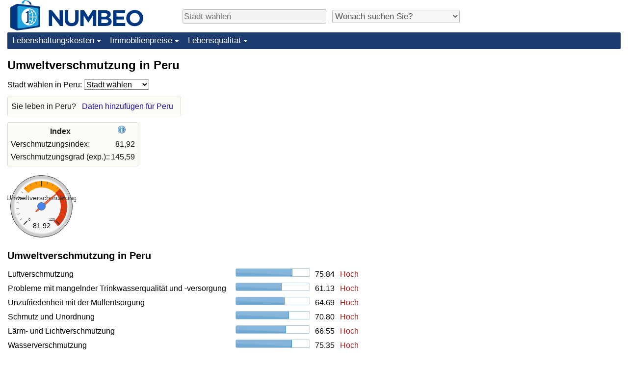

--- FILE ---
content_type: text/html;charset=UTF-8
request_url: https://de.numbeo.com/umweltverschmutzung/land/Peru
body_size: 5724
content:
<!DOCTYPE html>
<html lang="de">
<head>
<meta http-equiv="Content-Type" content="text/html; charset=UTF-8">

            <script defer src="https://www.numbeo.com/common/numbeo_standard.js"></script>
<link rel="preconnect" href="https://fonts.googleapis.com">
<link rel="preconnect" href="https://fonts.gstatic.com" crossorigin>
<link href="https://fonts.googleapis.com/css2?family=Lato:ital,wght@0,100;0,300;0,400;0,700;0,900;1,100;1,300;1,400;1,700;1,900&display=swap" rel="stylesheet">
    <link href="https://cdnjs.cloudflare.com/ajax/libs/jqueryui/1.10.3/themes/redmond/jquery-ui.min.css" rel="Stylesheet" />
    <link rel="shortcut icon" type="image/x-icon" href="https://www.numbeo.com/favicon.ico" />
    <script  defer  src="https://cdnjs.cloudflare.com/ajax/libs/jquery/1.10.2/jquery.min.js"></script>
    <script  defer  src="https://cdnjs.cloudflare.com/ajax/libs/jqueryui/1.10.3/jquery-ui.min.js"></script>
   <script src='https://www.gstatic.com/charts/loader.js'></script>
<link rel="apple-touch-icon" href="https://www.numbeo.com/images/apple-touch-icon.png">
  <script>
  if (typeof whenDocReady === "function") {
    // already declared, do nothing
  } else {
    function whenDocReady(fn) {
      // see if DOM is already available
      if (document.readyState === "complete" || document.readyState === "interactive") {
        // call on next available tick
        setTimeout(fn, 1);
      } else {
        document.addEventListener("DOMContentLoaded", fn);
      }
    }
  }
</script>
<!-- Global site tag (gtag.js) - Google Analytics -->
<script async src="https://www.googletagmanager.com/gtag/js?id=G-NQP8J0MX3Z"></script>
<script>
  window.dataLayer = window.dataLayer || [];
  function gtag(){dataLayer.push(arguments);}
  gtag('js', new Date());
gtag('config', 'G-NQP8J0MX3Z');
gtag('set', 'user_properties', { ab: '1'});
</script>
<link rel="stylesheet" href="https://cdn.datatables.net/v/ju/dt-1.10.22/datatables.min.css"/>
<script defer src="https://cdn.datatables.net/v/ju/dt-1.10.22/datatables.min.js"></script>
<script async src="https://pagead2.googlesyndication.com/pagead/js/adsbygoogle.js?client=ca-pub-8993465169534557"
     crossorigin="anonymous"></script>



    <link rel="stylesheet" href="https://www.numbeo.com/common/style_desktop_i18n.css" />
<title>
Umweltverschmutzung in Peru</title>
<link rel="alternate" hreflang="en" href="https://www.numbeo.com/pollution/country_result.jsp?country=Peru" />
<link rel="alternate" hreflang="de" href="https://de.numbeo.com/umweltverschmutzung/land/Peru" />
<link rel="alternate" hreflang="pt" href="https://pt.numbeo.com/polui%C3%A7%C3%A3o/pa%C3%ADs/Peru" />
<link rel="alternate" hreflang="it" href="https://it.numbeo.com/inquinamento/nazione/Peru" />
<link rel="alternate" hreflang="fr" href="https://fr.numbeo.com/la-pollution/pays/Perou" />
<link rel="alternate" hreflang="es" href="https://es.numbeo.com/contaminaci%C3%B3n/pa%25C3%25ADs/Peru" />
<link rel="canonical" href="https://de.numbeo.com/umweltverschmutzung/land/Peru" />
</head>
<body>
<div class="innerWidth" id="content_and_logo">
<div class="logo-and-upper-ad">
<table style="width: 100%;" >
<tr>
<td style="padding-top: 0px; padding-bottom: 4px; vertical-align: bottom;">
<a href="https://de.numbeo.com/lebenshaltungskosten/" style="border: 0; text-decoration:none;">
<img src="https://www.numbeo.com/images/numbeo_icon.svg" style="height: 62px; vertical-align: bottom; border: 0;" alt="" /><img src="https://www.numbeo.com/images/numbeo_text.svg" style="height: 34px; margin-left: 1em; margin-bottom: 8px; vertical-align: bottom; border: 0;" alt="NUMBEO" /></a>
</td>
<td style="padding-left:12px; padding-top: 2px; padding-bottom: 0px; vertical-align: middle; width: 900px; text-align: left;" >
<div style="display: inline-block; width: 100%; margin-top: 10px; margin-bottom: 10px; text-align: left; vertical-align: bottom">
<nav style="display: inline-block; vertical-align: middle; padding-left: 0.5em;">
<div class="standard_margin_inlineblock" >
      <form action="https://de.numbeo.com/i18n/dispatcher" method="get" id="menu_dispatch_form"  style="display: inline; padding: 0; margin:0;">
      <input type="hidden" name="where" value="https://de.numbeo.com/umweltverschmutzung/stadt/" style="display: inline; padding:0; margin:0;" />
<input id="city_selector_menu_city_id" type="text" placeholder="Stadt wählen"  class="city-selector-menu"/>
<input type="hidden" id="menu_city_id" name="city_id"/>
<input type="hidden" id="name_menu_city_id" name="name_city_id"/>
      </form>
</div>
 <script>
  whenDocReady(function() {
  	jQuery('#city_selector_menu_city_id').autocomplete({
  	  source: 'https://de.numbeo.com/i18n/IntlCitySearchJson',
     minLength: 1,
     delay: 3,
     autoFocus: true,
     select: function(event, ui) {
         event.preventDefault();
         $('#city_selector_menu_city_id').val(ui.item.label);
         $('#menu_city_id').val(ui.item.value);
jQuery('#menu_dispatch_form').submit();     },
     focus: function(event, ui) {
         event.preventDefault();
     }
	  })   .keydown(function(e){
	    if (e.keyCode === 13){
      if ($('#menu_city_id').val() == '') { 
        e.preventDefault();
      }
      var val = $('#city_selector_menu_city_id').val();
		   $('#name_menu_city_id').val(val);
	   }
  }); // end autocompleter definition
$('#city_selector_menu_city_id').toggleClass('city-selector-menu');
$('#city_selector_menu_city_id').toggleClass('city-selector-menu');
 }); // end document ready 
</script>
</nav>
<nav style="display: inline-block; vertical-align: middle; padding-left: 0.5em;">
<div class="standard_margin_inlineblock">
<select name="city_result_switcher" id="city_result_switcher"  onchange="window.location = this.value;" class="result_switcher ">
<option value="" selected="selected">Wonach suchen Sie?</option>
<option value="https://de.numbeo.com/lebenshaltungskosten/land/Peru">Lebenshaltungskosten in Peru</option>
<option value="https://de.numbeo.com/kriminalit%C3%A4t/land/Peru">Kriminalität in Peru</option>
<option value="https://de.numbeo.com/klima/land/Peru">Klima in Peru</option>
<option value="https://de.numbeo.com/gesundheitsversorgung/land/Peru">Gesundheitsversorgung in Peru</option>
<option value="https://de.numbeo.com/umweltverschmutzung/land/Peru">Umweltverschmutzung in Peru</option>
<option value="https://de.numbeo.com/immobilienpreise/land/Peru">Immobilienpreise in Peru</option>
<option value="https://de.numbeo.com/lebensqualit%C3%A4t/land/Peru">Lebensqualität in Peru</option>
<option value="https://de.numbeo.com/verkehr/land/Peru">Verkehr in Peru</option>
</select>
</div>
</nav>
</div>
</td>
</tr>
</table>
</div> <!-- logo-and-upper-ad -->
<div class="dropdown-outer">
<nav class="before-nav" >
    <ul id="nav-one" class="nav">

	<li class="dir">
<a href="https://de.numbeo.com/lebenshaltungskosten/">Lebenshaltungskosten</a>
  <ul>
   <li><a href="https://de.numbeo.com/lebenshaltungskosten/">Lebenshaltungskosten</a></li>
   <li><a href="https://de.numbeo.com/lebenshaltungskosten/aktuelles-ranking">Lebenshaltungskosten-Index (aktuell)</a></li>
   <li><a href="https://de.numbeo.com/lebenshaltungskosten/rankings">Lebenshaltungskosten-Index</a></li>
   <li><a href="https://de.numbeo.com/lebenshaltungskosten/ranking-nach-land">Lebenshaltungskosten-Index nach Land</a></li>
   <li><a href="https://de.numbeo.com/lebenshaltungskosten/motivation-und-methode">in Akaba</a></li>
  </ul></li>

	<li class="dir">
<a href="https://de.numbeo.com/immobilienpreise/">Immobilienpreise</a>
  <ul>
   <li><a href="https://de.numbeo.com/immobilienpreise/">Immobilienpreise</a></li>
   <li><a href="https://de.numbeo.com/immobilienpreise/aktuelles-ranking">Immobilienpreis-Index (aktuell)</a></li>
   <li><a href="https://de.numbeo.com/immobilienpreise/rankings">Immobilienpreis-Index</a></li>
   <li><a href="https://de.numbeo.com/immobilienpreise/ranking-nach-land">Immobilienpreis-Index nach Land</a></li>
   </ul></li>

	<li class="dir">
<a href="https://de.numbeo.com/lebensqualit%C3%A4t/">Lebensqualität</a>
  <ul>
   <li><a href="https://de.numbeo.com/lebensqualit%C3%A4t/">Lebensqualität</a></li>
   <li><a href="https://de.numbeo.com/lebensqualit%C3%A4t/rankings">Lebensqualität-Index</a></li>
   <li><a href="https://de.numbeo.com/lebensqualit%C3%A4t/aktuelles-ranking">Lebensqualität-Index (aktuell)</a></li>
   <li><a href="https://de.numbeo.com/lebensqualit%C3%A4t/ranking-nach-land">Lebensqualitätsindex nach Land</a></li>
   <li><a href="https://de.numbeo.com/kriminalit%C3%A4t/startseite">Kriminalität</a></li>
   <li><a href="https://de.numbeo.com/kriminalit%C3%A4t/aktuelles-ranking">Kriminalitäts-Index (aktuell)</a></li>
   <li><a href="https://de.numbeo.com/kriminalit%C3%A4t/rankings">Kriminalitäts-Index</a></li>
   <li><a href="https://de.numbeo.com/kriminalit%C3%A4t/ranking-nach-land">Kriminalitätsindex nach Land</a></li>
   <li><a href="https://de.numbeo.com/gesundheitsversorgung/startseite">Gesundheitsversorgung</a></li>
   <li><a href="https://de.numbeo.com/gesundheitsversorgung/aktuelles-ranking">Gesundheitsversorgungs-Index (aktuell)</a></li>
   <li><a href="https://de.numbeo.com/gesundheitsversorgung/rankings">Gesundheitsversorgungs-Index</a></li>
   <li><a href="https://de.numbeo.com/gesundheitsversorgung/ranking-nach-land">Gesundheitsversorgungs-Index nach Land</a></li>
   <li><a href="https://de.numbeo.com/umweltverschmutzung/startseite">Umweltverschmutzung</a></li>
   <li><a href="https://de.numbeo.com/umweltverschmutzung/aktuelles-ranking">Umweltverschmutzungs-Index (aktuell)</a></li>
   <li><a href="https://de.numbeo.com/umweltverschmutzung/rankings">Verschmutzungsindex</a></li>
   <li><a href="https://de.numbeo.com/umweltverschmutzung/ranking-nach-land">Umweltverschmutzungs-Index nach Land</a></li>
   <li><a href="https://de.numbeo.com/verkehr/startseite">Verkehr</a></li>
   <li><a href="https://de.numbeo.com/verkehr/rankings">Verkehrs-Index</a></li>
   <li><a href="https://de.numbeo.com/verkehr/aktuelles-ranking">Verkehrs-Index (aktuell)</a></li>
   <li><a href="https://de.numbeo.com/verkehr/ranking-nach-land">Verkehrs-Index nach Land</a></li>
	</ul></li>


</ul>
<br style="clear: both"/>
</nav>
</div> <!-- dropdown-outer -->
 <div class="right-ads-and-info">
 <div class="right-ads">
<div style="width: 300px; height: 251px; overflow: hidden; box-sizing: border-box;">

<ins class="adsbygoogle"
     style="display:inline-block;width:300px;height:250px"
     data-ad-client="ca-pub-8993465169534557"
     data-ad-slot="8165022551"></ins>
<script>
     (adsbygoogle = window.adsbygoogle || []).push({});
</script>

</div>

 </div>
 </div>
    <h1> Umweltverschmutzung in Peru    </h1>
<!-- Column 1 start --><nav>
<!-- form for selecting city -->
      <form action="https://de.numbeo.com/i18n/dispatcher" method="get" id="dispatch_form"  class="standard_margin" >
  <input type=hidden name="appModuo" value="8" />
  <input type=hidden name="locCountry" value="Peru" />
Stadt wählen in Peru: <select name="locCity" id="locCity" onchange="if (checkSelectedSomeText('locCity')) this.form.submit();">
<option value="">Stadt wählen</option>
          <option value="Arequipa">Arequipa</option>
          <option value="Ayacucho">Ayacucho</option>
          <option value="Cajamarca">Cajamarca</option>
          <option value="Cerro de Pasco">Cerro de Pasco</option>
          <option value="Chiclayo">Chiclayo</option>
          <option value="Chimbote">Chimbote</option>
          <option value="Cusco">Cusco</option>
          <option value="Huancayo">Huancayo</option>
          <option value="Huaraz">Huaraz</option>
          <option value="Iquitos">Iquitos</option>
          <option value="Lima">Lima</option>
          <option value="Moquegua">Moquegua</option>
          <option value="Pisco">Pisco</option>
          <option value="Piura">Piura</option>
          <option value="Pucallpa">Pucallpa</option>
          <option value="Tacna">Tacna</option>
          <option value="Talara">Talara</option>
          <option value="Tarapoto">Tarapoto</option>
          <option value="Trujillo">Trujillo</option>
</select></form>
</nav>
<aside><div class="seeding-call disabled_on_small_devices">
Sie leben in Peru? <span class="we_need_your_help"><a href="https://de.numbeo.com/umweltverschmutzung/bearbeiten?returnUrl=https%3A%2F%2Fde.numbeo.com%2Fumweltverschmutzung%2Fland%2FPeru&tracking=standardEnterData&locCountry=Peru" rel="nofollow" class="enterDataA">Daten hinzufügen für Peru</a></span></div></aside>
<table class="table_indices">
<tr><th>Index</th><th><a href="https://de.numbeo.com/umweltverschmutzung/erl%C3%A4uterung-der-indices" title="Über diese Indices" class=""><img src="https://www.numbeo.com/images/information.png" class="image_help" alt=""/></a></th></tr>
<tr><td>Verschmutzungsindex: </td>
<td style="text-align: right">
81,92</td>
</tr>
<tr><td>Verschmutzungsgrad (exp.):: </td>
<td style="text-align: right">
145,59</td>
</tr>
</table>
<div id="gauge_div" class="gauge_1" style="display: block;"></div>
    <script>
      google.load('visualization', '1', {packages:['gauge']});
      google.setOnLoadCallback(drawChart);
      function drawChart() {
        var data = new google.visualization.DataTable();
        data.addColumn('string', 'Label');
        data.addColumn('number', 'Value');
        data.addRows([
          ['Umweltverschmutzung', 81.92],
        ]);

        var calcHeight = $(window).width() / 3.5;
        if (calcHeight > 140) {
          calcHeight = 140;
        }
        if (calcHeight < 85) {
          calcHeight = 85;
        }
        var options = {
          width: 10 + (calcHeight + 5) * 1,
          height: calcHeight,
          redFrom: 80.00, redTo: 130.00,
          yellowFrom:40.00, yellowTo: 80.00,
          max: 120.00, 
          minorTicks: 5
        };

        var chart = new google.visualization.Gauge(document.getElementById('gauge_div'));
        chart.draw(data, options);
      }
    </script>
<h2>Umweltverschmutzung in Peru</h2>
<table class="table_builder_with_value_explanation data_wide_table">
<tr><td class="columnWithName">Luftverschmutzung</td><td><div id="air_pollution" class="jquery_bar"></div></td><td class="indexValueTd" style="text-align: right">75.84<td class="hidden_on_small_mobile"><span class="red_light_standard">
Hoch</span></td></tr>
<tr><td class="columnWithName">Probleme mit mangelnder Trinkwasserqualität und -versorgung</td><td><div id="drinking_water_pollution_and_inaccessibility" class="jquery_bar"></div></td><td class="indexValueTd" style="text-align: right">61.13<td class="hidden_on_small_mobile"><span class="red_light_standard">
Hoch</span></td></tr>
<tr><td class="columnWithName">Unzufriedenheit mit der Müllentsorgung</td><td><div id="dissatisfaction_garbage" class="jquery_bar"></div></td><td class="indexValueTd" style="text-align: right">64.69<td class="hidden_on_small_mobile"><span class="red_light_standard">
Hoch</span></td></tr>
<tr><td class="columnWithName">Schmutz und Unordnung</td><td><div id="dissatisfaction_clean_and_tidy" class="jquery_bar"></div></td><td class="indexValueTd" style="text-align: right">70.80<td class="hidden_on_small_mobile"><span class="red_light_standard">
Hoch</span></td></tr>
<tr><td class="columnWithName">Lärm- und Lichtverschmutzung</td><td><div id="noise_and_light_pollution" class="jquery_bar"></div></td><td class="indexValueTd" style="text-align: right">66.55<td class="hidden_on_small_mobile"><span class="red_light_standard">
Hoch</span></td></tr>
<tr><td class="columnWithName">Wasserverschmutzung</td><td><div id="water_pollution" class="jquery_bar"></div></td><td class="indexValueTd" style="text-align: right">75.35<td class="hidden_on_small_mobile"><span class="red_light_standard">
Hoch</span></td></tr>
<tr><td class="columnWithName">Unwohlsein beim Aufenthalt in der Stadt</td><td><div id="uncomfotable_spend_time" class="jquery_bar"></div></td><td class="indexValueTd" style="text-align: right">63.89<td class="hidden_on_small_mobile"><span class="red_light_standard">
Hoch</span></td></tr>
<tr><td class="columnWithName">Unzufriedenheit mit Grünflächen und Parks</td><td><div id="dissatisfaction_green_and_parks" class="jquery_bar"></div></td><td class="indexValueTd" style="text-align: right">54.23<td class="hidden_on_small_mobile"><span class="yellow_neutral_standard">
Moderat</span></td></tr>
</table>
<script>
 whenDocReady(function() {
    $(function() {
		$( "#air_pollution" ).progressbar({
			value: 75.84
		});
		$( "#drinking_water_pollution_and_inaccessibility" ).progressbar({
			value: 61.13
		});
		$( "#dissatisfaction_garbage" ).progressbar({
			value: 64.69
		});
		$( "#dissatisfaction_clean_and_tidy" ).progressbar({
			value: 70.80
		});
		$( "#noise_and_light_pollution" ).progressbar({
			value: 66.55
		});
		$( "#water_pollution" ).progressbar({
			value: 75.35
		});
		$( "#uncomfotable_spend_time" ).progressbar({
			value: 63.89
		});
		$( "#dissatisfaction_green_and_parks" ).progressbar({
			value: 54.23
		});
	  });
	});
</script>
<h2>Sauberkeit in Peru</h2>
<table class="table_builder_with_value_explanation data_wide_table">
<tr><td class="columnWithName">Luftqualität</td><td><div id="air_quality" class="jquery_bar"></div></td><td class="indexValueTd" style="text-align: right">24.16<td class="hidden_on_small_mobile"><span class="red_light_standard">
Niedrig</span></td></tr>
<tr><td class="columnWithName">Trinkwasserqualität und -versorgung</td><td><div id="drinking_water_quality_accessibility" class="jquery_bar"></div></td><td class="indexValueTd" style="text-align: right">38.87<td class="hidden_on_small_mobile"><span class="red_light_standard">
Niedrig</span></td></tr>
<tr><td class="columnWithName">Zufriedenheit mit der Müllentsorgung</td><td><div id="garbage_disposal_satisfaction" class="jquery_bar"></div></td><td class="indexValueTd" style="text-align: right">35.31<td class="hidden_on_small_mobile"><span class="red_light_standard">
Niedrig</span></td></tr>
<tr><td class="columnWithName">Sauberkeit und Ordentlichkeit</td><td><div id="clean_and_tidy" class="jquery_bar"></div></td><td class="indexValueTd" style="text-align: right">29.20<td class="hidden_on_small_mobile"><span class="red_light_standard">
Niedrig</span></td></tr>
<tr><td class="columnWithName">Kein Lärm oder zu viel Licht in der Nacht</td><td><div id="noise_and_light_purity" class="jquery_bar"></div></td><td class="indexValueTd" style="text-align: right">33.45<td class="hidden_on_small_mobile"><span class="red_light_standard">
Niedrig</span></td></tr>
<tr><td class="columnWithName">Wasserqualität</td><td><div id="water_quality" class="jquery_bar"></div></td><td class="indexValueTd" style="text-align: right">24.65<td class="hidden_on_small_mobile"><span class="red_light_standard">
Niedrig</span></td></tr>
<tr><td class="columnWithName">Wohlbefinden beim Aufenthalt in der Stadt</td><td><div id="comfortable_to_spend_time" class="jquery_bar"></div></td><td class="indexValueTd" style="text-align: right">36.11<td class="hidden_on_small_mobile"><span class="red_light_standard">
Niedrig</span></td></tr>
<tr><td class="columnWithName">Qualität von Grünflächen und Parks</td><td><div id="green_and_parks_quality" class="jquery_bar"></div></td><td class="indexValueTd" style="text-align: right">45.77<td class="hidden_on_small_mobile"><span class="yellow_neutral_standard">
Moderat</span></td></tr>
</table>
<script>
 whenDocReady(function() {
    $(function() {
		$( "#air_quality" ).progressbar({
			value: 24.16
		});
		$( "#drinking_water_quality_accessibility" ).progressbar({
			value: 38.87
		});
		$( "#garbage_disposal_satisfaction" ).progressbar({
			value: 35.31
		});
		$( "#clean_and_tidy" ).progressbar({
			value: 29.20
		});
		$( "#noise_and_light_purity" ).progressbar({
			value: 33.45
		});
		$( "#water_quality" ).progressbar({
			value: 24.65
		});
		$( "#comfortable_to_spend_time" ).progressbar({
			value: 36.11
		});
		$( "#green_and_parks_quality" ).progressbar({
			value: 45.77
		});
	  });
	});
</script>
<p><span class="reportees">Mitwirkende: 151</span>
<p><span class="reportees">Letzte Aktualisierung: Mai 2025</span>
<p><span class="reportees">Diese Daten beruhen auf der Einschätzung der Besucher dieser Website in den vergangenen drei Jahren.</span>
<p><span class="reportees">Ein Wert von 0 bedeutet eine Einschätzung als sehr gering, ein Wert von 100 als sehr hoch.</span>
<p><span class="reportees">Die Länderdaten werden aus den Daten aller Städte im jeweiligen Land berechnet.</span>
<div class="green_box green_box_smaller_desktop_i18n"><span class="section_title_container"><img src="https://www.numbeo.com/images/baseline-language.svg" alt="" title=""/><span class="section_title">Andere Sprachen:</span></span><div class="inside_box_section_content"><table class="languages_ref_table">
<tr><td><span class="pre_language_icon"></span>
<img src="https://www.numbeo.com/images/flags/4x3/gb.svg" style="height: 16px; padding-right: 10px; " class="icon_for_country" alt=""/><span class="align_next_to_lang_icon"><span class="other_lang">English</span><a href="https://www.numbeo.com/pollution/country_result.jsp?country=Peru">Pollution in Peru</a>
</span>
</td></tr>
<tr><td><span class="pre_language_icon"></span>
<img src="https://www.numbeo.com/images/flags/4x3/pt.svg" style="height: 16px; padding-right: 10px; " class="icon_for_country" alt=""/><span class="other_lang">Português</span><span class="align_next_to_lang_icon"><a href="https://pt.numbeo.com/polui%C3%A7%C3%A3o/pa%C3%ADs/Peru">Poluição no Peru</a>
</span>
</td></tr>
<tr><td><span class="pre_language_icon"></span>
<img src="https://www.numbeo.com/images/flags/4x3/it.svg" style="height: 16px; padding-right: 10px; " class="icon_for_country" alt=""/><span class="other_lang">Italiano</span><span class="align_next_to_lang_icon"><a href="https://it.numbeo.com/inquinamento/nazione/Peru">Inquinamento in Perù</a>
</span>
</td></tr>
<tr><td><span class="pre_language_icon"></span>
<img src="https://www.numbeo.com/images/flags/4x3/fr.svg" style="height: 16px; padding-right: 10px; " class="icon_for_country" alt=""/><span class="other_lang">Français</span><span class="align_next_to_lang_icon"><a href="https://fr.numbeo.com/la-pollution/pays/Perou">Pollution au Perou</a>
</span>
</td></tr>
<tr><td><span class="pre_language_icon"></span>
<img src="https://www.numbeo.com/images/flags/4x3/es.svg" style="height: 16px; padding-right: 10px; " class="icon_for_country" alt=""/><span class="other_lang">Español</span><span class="align_next_to_lang_icon"><a href="https://es.numbeo.com/contaminaci%C3%B3n/pa%25C3%25ADs/Peru">Contaminación en Perú</a>
</span>
</td></tr>
</table></div>
</div><nav>
<div class="text_block">
<span class="small_font">
Mehr Infos: <span class="more_about_content">
<span class="nobreak">
<a href="https://de.numbeo.com/lebenshaltungskosten/land/Peru">Lebenshaltungskosten</a></span>
<span class="nobreak">
 | <a href="https://de.numbeo.com/kriminalit%C3%A4t/land/Peru">Kriminalität</a></span>
<span class="nobreak">
 | <a href="https://de.numbeo.com/klima/land/Peru">Klima</a></span>
<span class="nobreak">
 | <a href="https://de.numbeo.com/gesundheitsversorgung/land/Peru">Gesundheitsversorgung</a></span>
<span class="nobreak">
 | <b>Umweltverschmutzung</b></span>
<span class="nobreak">
 | <a href="https://de.numbeo.com/immobilienpreise/land/Peru">Immobilienpreise</a></span>
<span class="nobreak">
 | <a href="https://de.numbeo.com/lebensqualit%C3%A4t/land/Peru">Lebensqualität</a></span>
<span class="nobreak">
 | <a href="https://de.numbeo.com/verkehr/land/Peru">Verkehr</a></span>
</span>
</span>
</div>
</nav>

<div class="footer_content">
<a href="https://de.numbeo.com/%C3%BCbersicht/%C3%BCber-numbeo">Über diese Website</a><span class="footer_separator"></span>
<a href="https://de.numbeo.com/%C3%BCbersicht/presse">Numbeo in der Presse</a>
<p>
<span style="font-style: italic">
Copyright &copy; 2009-2026 Numbeo. Die Nutzung von numbeo.com unterliegt unseren <a href="https://de.numbeo.com/%C3%BCbersicht/nutzungsbedingungen">Nutzungsbedingungen</a>  und der <a href="https://de.numbeo.com/%C3%BCbersicht/datenschutzerkl%C3%A4rung">Datenschutzerklärung</a></span></p></div></div> <!-- end of innerWidth --> 
</body>
</html>



--- FILE ---
content_type: text/html; charset=utf-8
request_url: https://www.google.com/recaptcha/api2/aframe
body_size: 250
content:
<!DOCTYPE HTML><html><head><meta http-equiv="content-type" content="text/html; charset=UTF-8"></head><body><script nonce="-dqO4N_SmRzGfAll6k8DNg">/** Anti-fraud and anti-abuse applications only. See google.com/recaptcha */ try{var clients={'sodar':'https://pagead2.googlesyndication.com/pagead/sodar?'};window.addEventListener("message",function(a){try{if(a.source===window.parent){var b=JSON.parse(a.data);var c=clients[b['id']];if(c){var d=document.createElement('img');d.src=c+b['params']+'&rc='+(localStorage.getItem("rc::a")?sessionStorage.getItem("rc::b"):"");window.document.body.appendChild(d);sessionStorage.setItem("rc::e",parseInt(sessionStorage.getItem("rc::e")||0)+1);localStorage.setItem("rc::h",'1769450631229');}}}catch(b){}});window.parent.postMessage("_grecaptcha_ready", "*");}catch(b){}</script></body></html>